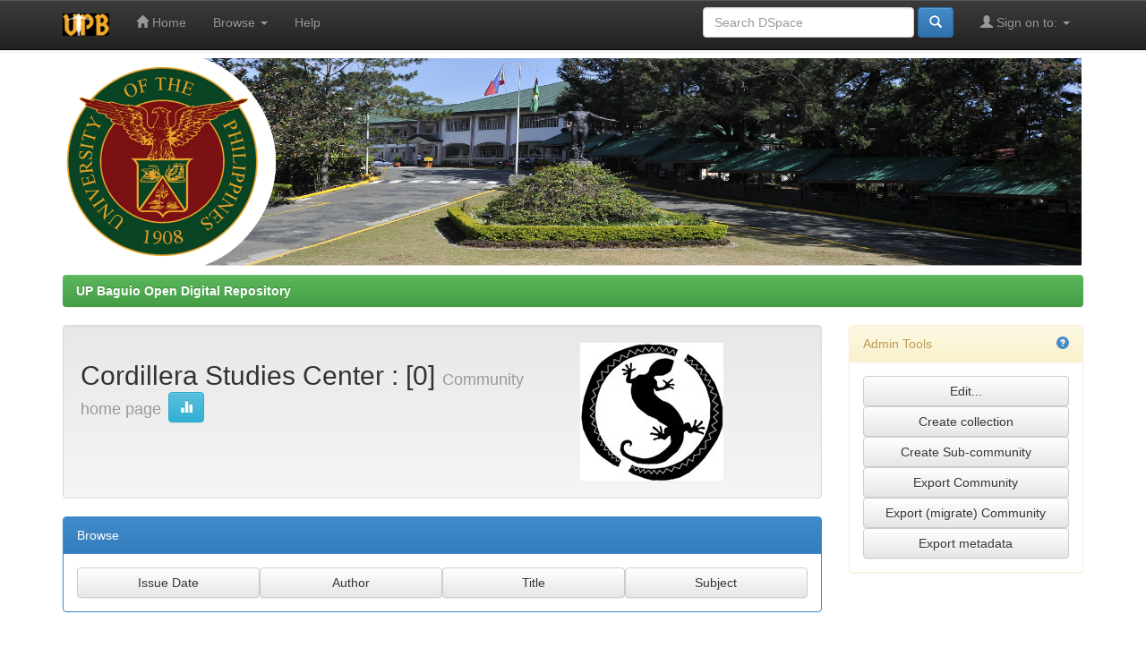

--- FILE ---
content_type: text/html;charset=UTF-8
request_url: http://dspace.upb.edu.ph/jspui/handle/123456789/6
body_size: 11420
content:


















<!DOCTYPE html>
<html>
    <head>
        <title>UP Baguio Open Digital Repository: Cordillera Studies Center</title>
        <meta http-equiv="Content-Type" content="text/html; charset=UTF-8" />
        <meta name="Generator" content="DSpace 6.2" />
        <meta name="viewport" content="width=device-width, initial-scale=1.0">
        <link rel="shortcut icon" href="/jspui/favicon.ico" type="image/x-icon"/>
        <link rel="stylesheet" href="/jspui/static/css/jquery-ui-1.10.3.custom/redmond/jquery-ui-1.10.3.custom.css" type="text/css" />
        <link rel="stylesheet" href="/jspui/static/css/bootstrap/bootstrap.min.css" type="text/css" />
        <link rel="stylesheet" href="/jspui/static/css/bootstrap/bootstrap-theme.min.css" type="text/css" />
        <link rel="stylesheet" href="/jspui/static/css/bootstrap/dspace-theme.css" type="text/css" />

        <link rel="alternate" type="application/rdf+xml" title="Items in Community" href="/jspui/feed/rss_1.0/123456789/6"/>

        <link rel="alternate" type="application/rss+xml" title="Items in Community" href="/jspui/feed/rss_2.0/123456789/6"/>

        <link rel="alternate" type="application/rss+xml" title="Items in Community" href="/jspui/feed/atom_1.0/123456789/6"/>

        <link rel="search" type="application/opensearchdescription+xml" href="/jspui/open-search/description.xml" title="DSpace"/>

        
        <script type='text/javascript' src="/jspui/static/js/jquery/jquery-1.10.2.min.js"></script>
        <script type='text/javascript' src='/jspui/static/js/jquery/jquery-ui-1.10.3.custom.min.js'></script>
        <script type='text/javascript' src='/jspui/static/js/bootstrap/bootstrap.min.js'></script>
        <script type='text/javascript' src='/jspui/static/js/holder.js'></script>
        <script type="text/javascript" src="/jspui/utils.js"></script>
        <script type="text/javascript" src="/jspui/static/js/choice-support.js"> </script>
        


    
    


    
    

<!-- HTML5 shim and Respond.js IE8 support of HTML5 elements and media queries -->
<!--[if lt IE 9]>
  <script src="/jspui/static/js/html5shiv.js"></script>
  <script src="/jspui/static/js/respond.min.js"></script>
<![endif]-->
    </head>

    
    
    <body class="undernavigation">
<a class="sr-only" href="#content">Skip navigation</a>
<header class="navbar navbar-inverse navbar-fixed-top">    
    
            <div class="container">
                

























       <div class="navbar-header">
         <button type="button" class="navbar-toggle" data-toggle="collapse" data-target=".navbar-collapse">
           <span class="icon-bar"></span>
           <span class="icon-bar"></span>
           <span class="icon-bar"></span>
         </button>
         <a class="navbar-brand" href="/jspui/"><img height="25" src="/jspui/image/dspace-logo-only.png" alt="DSpace logo" /></a>
       </div>
       <nav class="collapse navbar-collapse bs-navbar-collapse" role="navigation">
         <ul class="nav navbar-nav">
           <li class=""><a href="/jspui/"><span class="glyphicon glyphicon-home"></span> Home</a></li>
                
           <li class="dropdown">
             <a href="#" class="dropdown-toggle" data-toggle="dropdown">Browse <b class="caret"></b></a>
             <ul class="dropdown-menu">
               <li><a href="/jspui/community-list">Communities<br/>&amp;&nbsp;Collections</a></li>
				<li class="divider"></li>
        <li class="dropdown-header">Browse Items by:</li>
				
				
				
				      			<li><a href="/jspui/browse?type=dateissued">Issue Date</a></li>
					
				      			<li><a href="/jspui/browse?type=author">Author</a></li>
					
				      			<li><a href="/jspui/browse?type=title">Title</a></li>
					
				      			<li><a href="/jspui/browse?type=subject">Subject</a></li>
					
				    
				

            </ul>
          </li>
          <li class=""><script type="text/javascript">
<!-- Javascript starts here
document.write('<a href="#" onClick="var popupwin = window.open(\'/jspui/help/index.html\',\'dspacepopup\',\'height=600,width=550,resizable,scrollbars\');popupwin.focus();return false;">Help<\/a>');
// -->
</script><noscript><a href="/jspui/help/index.html" target="dspacepopup">Help</a></noscript></li>
       </ul>

 
 
       <div class="nav navbar-nav navbar-right">
		<ul class="nav navbar-nav navbar-right">
         <li class="dropdown">
         
             <a href="#" class="dropdown-toggle" data-toggle="dropdown"><span class="glyphicon glyphicon-user"></span> Sign on to: <b class="caret"></b></a>
	             
             <ul class="dropdown-menu">
               <li><a href="/jspui/mydspace">My DSpace</a></li>
               <li><a href="/jspui/subscribe">Receive email<br/>updates</a></li>
               <li><a href="/jspui/profile">Edit Profile</a></li>

		
             </ul>
           </li>
          </ul>
          
	
	<form method="get" action="/jspui/simple-search" class="navbar-form navbar-right">
	    <div class="form-group">
          <input type="text" class="form-control" placeholder="Search&nbsp;DSpace" name="query" id="tequery" size="25"/>
        </div>
        <button type="submit" class="btn btn-primary"><span class="glyphicon glyphicon-search"></span></button>

	</form></div>
    </nav>

            </div>

</header>

<main id="content" role="main">

<p align="middle" topmargin="0">
		<img src="/jspui/image/UP Baguio.png" width="1135"> </p>


                

<div class="container">
    



  

<ol class="breadcrumb btn-success">

  <li><a href="/jspui/">UP Baguio Open Digital Repository</a></li>

</ol>

</div>                



        
<div class="container">

    <div class="row">
    <div class="col-md-9">
	




























<div class="well">
<div class="row">
	<div class="col-md-8">
        <h2>Cordillera Studies Center
        
                : [0]

		<small>Community home page</small>
        <a class="statisticsLink btn btn-info" href="/jspui/handle/123456789/6/statistics"><span class="glyphicon glyphicon-stats"></span></a>
		</h2>
	</div>

     <div class="col-md-4">
     	<img class="img-responsive" alt="Logo" src="/jspui/retrieve/430fa747-794b-4d2c-a835-a88fe69f0593" />
     </div> 

 </div>


</div>
<p class="copyrightText"></p>
	<div class="row">

</div>	


<div class="panel panel-primary">
	<div class="panel-heading">Browse</div>
	<div class="panel-body">
   				

	<form method="get" action="/jspui/handle/123456789/6/browse">
		<input type="hidden" name="type" value="dateissued"/>
		
		<input class="btn btn-default col-md-3" type="submit" name="submit_browse" value="Issue Date"/>
	</form>

	<form method="get" action="/jspui/handle/123456789/6/browse">
		<input type="hidden" name="type" value="author"/>
		
		<input class="btn btn-default col-md-3" type="submit" name="submit_browse" value="Author"/>
	</form>

	<form method="get" action="/jspui/handle/123456789/6/browse">
		<input type="hidden" name="type" value="title"/>
		
		<input class="btn btn-default col-md-3" type="submit" name="submit_browse" value="Title"/>
	</form>

	<form method="get" action="/jspui/handle/123456789/6/browse">
		<input type="hidden" name="type" value="subject"/>
		
		<input class="btn btn-default col-md-3" type="submit" name="submit_browse" value="Subject"/>
	</form>

			
	</div>
</div>

<div class="row">
	



















</div>
	
<div class="row">



</div>
    












            

	</div>
	<div class="col-md-3">
                    
    
		 <div class="panel panel-warning">
             <div class="panel-heading">
             	Admin Tools
             	<span class="pull-right">
             		<script type="text/javascript">
<!-- Javascript starts here
document.write('<a href="#" onClick="var popupwin = window.open(\'/jspui/help/site-admin.html\',\'dspacepopup\',\'height=600,width=550,resizable,scrollbars\');popupwin.focus();return false;"><span class="glyphicon glyphicon-question-sign"></span><\/a>');
// -->
</script><noscript><a href="/jspui/help/site-admin.html" target="dspacepopup"><span class="glyphicon glyphicon-question-sign"></span></a></noscript>
             	</span>
             	</div>
             <div class="panel-body">
             
	            <form method="post" action="/jspui/tools/edit-communities">
		          <input type="hidden" name="community_id" value="33c94f5c-9a6c-4443-9e4b-501e02a5adb9" />
		          <input type="hidden" name="action" value="1" />
                  
                  <input class="btn btn-default col-md-12" type="submit" value="Edit..." />
                </form>
             
             

				<form method="post" action="/jspui/tools/collection-wizard">
		     		<input type="hidden" name="community_id" value="33c94f5c-9a6c-4443-9e4b-501e02a5adb9" />
                    <input class="btn btn-default col-md-12" type="submit" value="Create collection" />
                </form>
                
                <form method="post" action="/jspui/tools/edit-communities">
                    <input type="hidden" name="action" value="3" />
                    <input type="hidden" name="parent_community_id" value="33c94f5c-9a6c-4443-9e4b-501e02a5adb9" />
                    
                    <input class="btn btn-default col-md-12" type="submit" name="submit" value="Create Sub-community" />
                 </form>
             
            
                <form method="post" action="/jspui/mydspace">
                  <input type="hidden" name="community_id" value="33c94f5c-9a6c-4443-9e4b-501e02a5adb9" />
                  <input type="hidden" name="step" value="5" />
                  <input class="btn btn-default col-md-12" type="submit" value="Export Community" />
                </form>
              <form method="post" action="/jspui/mydspace">
                <input type="hidden" name="community_id" value="33c94f5c-9a6c-4443-9e4b-501e02a5adb9" />
                <input type="hidden" name="step" value="6" />
                <input class="btn btn-default col-md-12" type="submit" value="Export (migrate) Community" />
              </form>
               <form method="post" action="/jspui/dspace-admin/metadataexport">
                 <input type="hidden" name="handle" value="123456789/6" />
                 <input class="btn btn-default col-md-12" type="submit" value="Export metadata" />
               </form>
			
			</div>
		</div>
		
		
		
		












  
    </div>
    </div>       

</div>
</main>
            
             <footer class="navbar navbar-inverse navbar-bottom">
             <div id="designedby" class="container text-muted">
             Theme by <a href="http://www.cineca.it"><img
                                    src="/jspui/image/logo-cineca-small.png"
                                    alt="Logo CINECA" /></a>
			<div id="footer_feedback" class="pull-right">                                    
                                <p class="text-muted"><a target="_blank" href="http://www.dspace.org/">DSpace Software</a> Copyright&nbsp;&copy;&nbsp;2002-2013&nbsp; <a target="_blank" href="http://www.duraspace.org/">Duraspace</a>&nbsp;-
                                <a target="_blank" href="/jspui/feedback">Feedback</a>
                                <a href="/jspui/htmlmap"></a></p>
                                </div>
			</div>
    </footer>
    </body>
</html>
